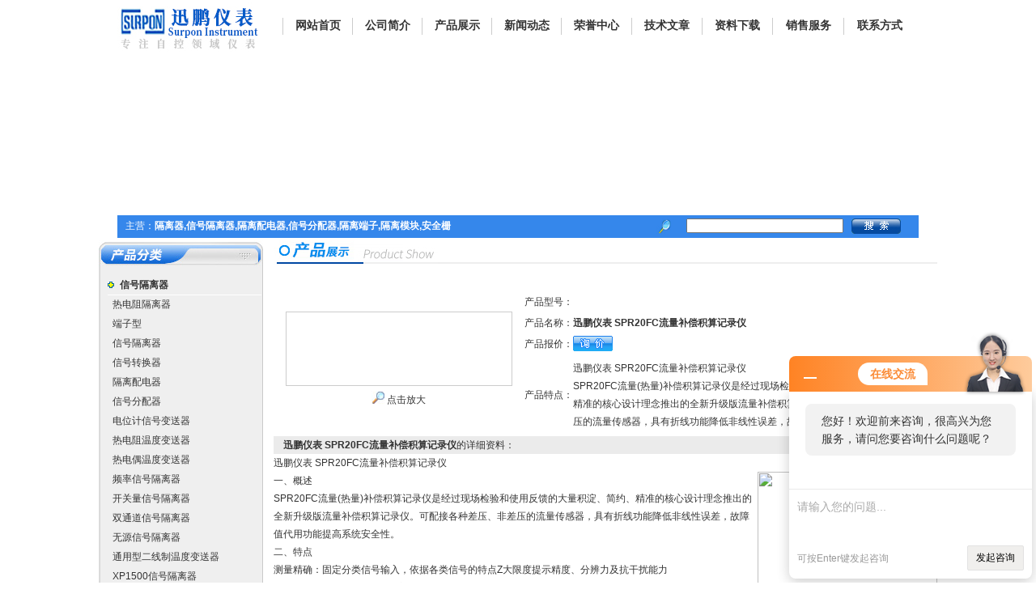

--- FILE ---
content_type: text/html; charset=utf-8
request_url: http://www.surpon.com.cn/surpon02-Products-7345355/
body_size: 10977
content:
<!DOCTYPE html PUBLIC "-//W3C//DTD XHTML 1.0 Transitional//EN" "http://www.w3.org/TR/xhtml1/DTD/xhtml1-transitional.dtd">
<html xmlns="http://www.w3.org/1999/xhtml">
<head>
<meta http-equiv="Content-Type" content="text/html; charset=utf-8" />
<TITLE>迅鹏仪表 SPR20FC流量补偿积算记录仪-苏州迅鹏仪器仪表有限公司</TITLE>
<META NAME="Keywords" CONTENT="迅鹏仪表 SPR20FC流量补偿积算记录仪">
<META NAME="Description" CONTENT="苏州迅鹏仪器仪表有限公司所提供的迅鹏仪表 SPR20FC流量补偿积算记录仪质量可靠、规格齐全,苏州迅鹏仪器仪表有限公司不仅具有专业的技术水平,更有良好的售后服务和优质的解决方案,欢迎您来电咨询此产品具体参数及价格等详细信息！">
<link href="/skins/26367/css/style.css" rel="stylesheet" type="text/css" />
<script type="application/ld+json">
{
"@context": "https://ziyuan.baidu.com/contexts/cambrian.jsonld",
"@id": "http://www.surpon.com.cn/surpon02-Products-7345355/",
"title": "迅鹏仪表 SPR20FC流量补偿积算记录仪",
"pubDate": "2014-01-24T09:07:13",
"upDate": "2022-03-01T16:08:09"
    }</script>
<script type="text/javascript" src="/ajax/common.ashx"></script>
<script src="/ajax/NewPersonalStyle.Classes.SendMSG,NewPersonalStyle.ashx" type="text/javascript"></script>
<script type="text/javascript">
var viewNames = "";
var cookieArr = document.cookie.match(new RegExp("ViewNames" + "=[_0-9]*", "gi"));
if (cookieArr != null && cookieArr.length > 0) {
   var cookieVal = cookieArr[0].split("=");
    if (cookieVal[0] == "ViewNames") {
        viewNames = unescape(cookieVal[1]);
    }
}
if (viewNames == "") {
    var exp = new Date();
    exp.setTime(exp.getTime() + 7 * 24 * 60 * 60 * 1000);
    viewNames = new Date().valueOf() + "_" + Math.round(Math.random() * 1000 + 1000);
    document.cookie = "ViewNames" + "=" + escape(viewNames) + "; expires" + "=" + exp.toGMTString();
}
SendMSG.ToSaveViewLog("7345355", "ProductsInfo",viewNames, function() {});
</script>
<script language="javaScript" src="/js/JSChat.js"></script><script language="javaScript">function ChatBoxClickGXH() { DoChatBoxClickGXH('http://chat.ybzhan.cn',34079) }</script><script>!window.jQuery && document.write('<script src="https://public.mtnets.com/Plugins/jQuery/2.2.4/jquery-2.2.4.min.js">'+'</scr'+'ipt>');</script><script type="text/javascript" src="http://chat.ybzhan.cn/chat/KFCenterBox/26367"></script><script type="text/javascript" src="http://chat.ybzhan.cn/chat/KFLeftBox/26367"></script><script>
(function(){
var bp = document.createElement('script');
var curProtocol = window.location.protocol.split(':')[0];
if (curProtocol === 'https') {
bp.src = 'https://zz.bdstatic.com/linksubmit/push.js';
}
else {
bp.src = 'http://push.zhanzhang.baidu.com/push.js';
}
var s = document.getElementsByTagName("script")[0];
s.parentNode.insertBefore(bp, s);
})();
</script>
</head>

<body>
<table width="990" border="0" align="center" cellpadding="0" cellspacing="0">
  <tr>
    <td width="200" height="62"><img src="/skins/26367/images/logo.jpg"width="174" height="65" /></td>
    <td><table width="99%" border="0" align="center" cellpadding="0" cellspacing="0">
      <tr>
        <td><div align="center"><img src="/skins/26367/images/line.gif" width="1" height="21" /></div></td>
        <td><div align="center"><a href="/" class="top">网站首页</a></div></td>
        <td><div align="center"><img src="/skins/26367/images/line.gif" width="1" height="21" /></div></td>
        <td><div align="center"><a href="/aboutus/" class="top">公司简介</a></div></td>
        <td><div align="center"><img src="/skins/26367/images/line.gif" width="1" height="21" /></div></td>
        <td><div align="center"><a href="/products/" class="top">产品展示</a></div></td>
        <td><div align="center"><img src="/skins/26367/images/line.gif" width="1" height="21" /></div></td>
        <td><div align="center"><a href="/news/" class="top">新闻动态</a></div></td>
        <td><div align="center"><img src="/skins/26367/images/line.gif" width="1" height="21" /></div></td>
        <td><div align="center"><a href="/honor/" class="top">荣誉中心</a></div></td>
        <td><div align="center"><img src="/skins/26367/images/line.gif" width="1" height="21" /></div></td>
        <td><div align="center"><a href="/article/" class="top">技术文章</a></div></td>
        <td><div align="center"><img src="/skins/26367/images/line.gif" width="1" height="21" /></div></td>
        <td><div align="center"><a href="/down/" class="top">资料下载</a></div></td>
		 <td><div align="center"><img src="/skins/26367/images/line.gif" width="1" height="21" /></div></td>
        <td><div align="center"><a href="/order/" class="top">销售服务</a></div></td>
        <td><div align="center"><img src="/skins/26367/images/line.gif" width="1" height="21" /></div></td>
        <td><div align="center"><a href="/contact/" class="top">联系方式</a></div></td>
      </tr>
    </table></td>
  </tr>
</table>
<table width="990" border="0" align="center" cellpadding="0" cellspacing="0" bgcolor="#FFFFFF">
  <tr>
    <td><object classid="clsid:D27CDB6E-AE6D-11cf-96B8-444553540000" codebase="http://download.macromedia.com/pub/shockwave/cabs/flash/swflash.cab#version=7,0,19,0" width="990" height="200">
      <param name="movie" value="/skins/26367/flash/flash.swf" />
      <param name="quality" value="high" />
      <param name="wmode" value="transparent" />
      <embed src="/skins/26367/flash/flash.swf" width="990" height="200" quality="high" pluginspage="http://www.macromedia.com/go/getflashplayer" type="application/x-shockwave-flash" wmode="transparent"></embed>
    </object></td>
  </tr>
  <tr>
    <td height="1"></td>
  </tr>
</table>
<table width="990" border="0" align="center" cellpadding="0" cellspacing="0">
  <tr>
    <td height="28" bgcolor="#3587EB"><table width="98%" border="0" align="center" cellpadding="0" cellspacing="0">
      <tr>
        <td class="daohang">主营：<strong>隔离器,信号隔离器,隔离配电器,信号分配器,隔离端子,隔离模块,安全栅</strong></td>
        <form id="form1" name="form1" method="post" action="/products/" onSubmit="return checkform(form1)"><td width="321">
          <table width="96%" border="0" align="center" cellpadding="0" cellspacing="0">
            <tr>
              <td width="24"><img src="/skins/26367/images/fd.jpg" width="18" height="19" /></td>
              <td width="13">&nbsp;</td>
              <td width="197"><input name="KeyWord" type="text" id="KeyWord" value="" size="26" /></td>
              <td width="65"><input type="image" name="imageField" src="/skins/26367/images/search.jpg" /></td>
            </tr>
          </table>
               
        </td> </form>
      </tr>
    </table></td>
  </tr>
  <tr>
    <td height="3" bgcolor="#FFFFFF"></td>
  </tr>
</table>
<script language=Javascript>
	function checkform(form)
	{
		var flag=true;
		if(form("keyword").value==""){alert("请输入关键词!");form("keyword").focus();return false};
		if(form("keyword").value=="输入产品关键字"){alert("请输入关键词!");form("keyword").focus();return false};
		return flag;
	}
</script>
<script src="http://www.ybzhan.cn/mystat.aspx?u=surpon02"></script>

<table width="990" border="0" align="center" cellpadding="0" cellspacing="0">
  <tr>
    <td width="88" height="188" valign="top">
	<table width="203" border="0" cellpadding="0" cellspacing="0" >
  <tr>
    <td><img src="/skins/26367/images/feilei_tittle.jpg" width="203" height="33" /></td>
  </tr>
</table>
<table width="203" border="0" cellpadding="0" cellspacing="0" background="/skins/26367/images/feilei_tittle_bg.jpg">
  <tr>
    <td align="center"><table width="95%" border="0" cellpadding="0" cellspacing="0">
  <tr>
    <td width="228" align="left">
					
<table width="99%" border="0" align="center" cellpadding="0" cellspacing="0"  style="line-height:24px;margin-top:10px; margin-left:5px; border-bottom:#fff solid 1px;">
  <tr>
    <td width="15"><img src="/skins/26367/images/icon.gif" width="8" height="8" /></td>
    <td align="left"  style=" color:#0D689F; font-size:14px; font-weight:bold;"><a href="/surpon02-ParentList-194445/" target="_blank" title="信号隔离器">信号隔离器</a></td>
  </tr>
</table>
									  
<table width="100%" border="0"  cellpadding="0" cellspacing="0"  style=" line-height:22px; margin-bottom:2px; " >
  <tr>
    <td width="11"></td>
    <td ><a href="/surpon02-SonList-900086/" target="_blank" title="">热电阻隔离器</a></td>
  
  </tr>
</table>
					  					
<table width="100%" border="0"  cellpadding="0" cellspacing="0"  style=" line-height:22px; margin-bottom:2px; " >
  <tr>
    <td width="11"></td>
    <td ><a href="/surpon02-SonList-846257/" target="_blank" title="">端子型</a></td>
  
  </tr>
</table>
					  					
<table width="100%" border="0"  cellpadding="0" cellspacing="0"  style=" line-height:22px; margin-bottom:2px; " >
  <tr>
    <td width="11"></td>
    <td ><a href="/surpon02-SonList-194450/" target="_blank" title="">信号隔离器</a></td>
  
  </tr>
</table>
					  					
<table width="100%" border="0"  cellpadding="0" cellspacing="0"  style=" line-height:22px; margin-bottom:2px; " >
  <tr>
    <td width="11"></td>
    <td ><a href="/surpon02-SonList-194453/" target="_blank" title="">信号转换器</a></td>
  
  </tr>
</table>
					  					
<table width="100%" border="0"  cellpadding="0" cellspacing="0"  style=" line-height:22px; margin-bottom:2px; " >
  <tr>
    <td width="11"></td>
    <td ><a href="/surpon02-SonList-194451/" target="_blank" title="">隔离配电器</a></td>
  
  </tr>
</table>
					  					
<table width="100%" border="0"  cellpadding="0" cellspacing="0"  style=" line-height:22px; margin-bottom:2px; " >
  <tr>
    <td width="11"></td>
    <td ><a href="/surpon02-SonList-194452/" target="_blank" title="">信号分配器</a></td>
  
  </tr>
</table>
					  					
<table width="100%" border="0"  cellpadding="0" cellspacing="0"  style=" line-height:22px; margin-bottom:2px; " >
  <tr>
    <td width="11"></td>
    <td ><a href="/surpon02-SonList-194455/" target="_blank" title="">电位计信号变送器</a></td>
  
  </tr>
</table>
					  					
<table width="100%" border="0"  cellpadding="0" cellspacing="0"  style=" line-height:22px; margin-bottom:2px; " >
  <tr>
    <td width="11"></td>
    <td ><a href="/surpon02-SonList-194456/" target="_blank" title="">热电阻温度变送器</a></td>
  
  </tr>
</table>
					  					
<table width="100%" border="0"  cellpadding="0" cellspacing="0"  style=" line-height:22px; margin-bottom:2px; " >
  <tr>
    <td width="11"></td>
    <td ><a href="/surpon02-SonList-194457/" target="_blank" title="">热电偶温度变送器</a></td>
  
  </tr>
</table>
					  					
<table width="100%" border="0"  cellpadding="0" cellspacing="0"  style=" line-height:22px; margin-bottom:2px; " >
  <tr>
    <td width="11"></td>
    <td ><a href="/surpon02-SonList-194454/" target="_blank" title="">频率信号隔离器</a></td>
  
  </tr>
</table>
					  					
<table width="100%" border="0"  cellpadding="0" cellspacing="0"  style=" line-height:22px; margin-bottom:2px; " >
  <tr>
    <td width="11"></td>
    <td ><a href="/surpon02-SonList-308540/" target="_blank" title="">开关量信号隔离器</a></td>
  
  </tr>
</table>
					  					
<table width="100%" border="0"  cellpadding="0" cellspacing="0"  style=" line-height:22px; margin-bottom:2px; " >
  <tr>
    <td width="11"></td>
    <td ><a href="/surpon02-SonList-194458/" target="_blank" title="">双通道信号隔离器</a></td>
  
  </tr>
</table>
					  					
<table width="100%" border="0"  cellpadding="0" cellspacing="0"  style=" line-height:22px; margin-bottom:2px; " >
  <tr>
    <td width="11"></td>
    <td ><a href="/surpon02-SonList-194459/" target="_blank" title="">无源信号隔离器</a></td>
  
  </tr>
</table>
					  					
<table width="100%" border="0"  cellpadding="0" cellspacing="0"  style=" line-height:22px; margin-bottom:2px; " >
  <tr>
    <td width="11"></td>
    <td ><a href="/surpon02-SonList-211000/" target="_blank" title="">通用型二线制温度变送器</a></td>
  
  </tr>
</table>
					  					
<table width="100%" border="0"  cellpadding="0" cellspacing="0"  style=" line-height:22px; margin-bottom:2px; " >
  <tr>
    <td width="11"></td>
    <td ><a href="/surpon02-SonList-227172/" target="_blank" title="">XP1500信号隔离器</a></td>
  
  </tr>
</table>
					  						
					  					
<table width="99%" border="0" align="center" cellpadding="0" cellspacing="0"  style="line-height:24px;margin-top:10px; margin-left:5px; border-bottom:#fff solid 1px;">
  <tr>
    <td width="15"><img src="/skins/26367/images/icon.gif" width="8" height="8" /></td>
    <td align="left"  style=" color:#0D689F; font-size:14px; font-weight:bold;"><a href="/surpon02-ParentList-285421/" target="_blank" title="隔离安全栅">隔离安全栅</a></td>
  </tr>
</table>
									  
<table width="100%" border="0"  cellpadding="0" cellspacing="0"  style=" line-height:22px; margin-bottom:2px; " >
  <tr>
    <td width="11"></td>
    <td ><a href="/surpon02-SonList-285422/" target="_blank" title="">隔离式安全栅</a></td>
  
  </tr>
</table>
					  					
<table width="100%" border="0"  cellpadding="0" cellspacing="0"  style=" line-height:22px; margin-bottom:2px; " >
  <tr>
    <td width="11"></td>
    <td ><a href="/surpon02-SonList-286094/" target="_blank" title="">热电阻输入安全栅</a></td>
  
  </tr>
</table>
					  					
<table width="100%" border="0"  cellpadding="0" cellspacing="0"  style=" line-height:22px; margin-bottom:2px; " >
  <tr>
    <td width="11"></td>
    <td ><a href="/surpon02-SonList-286095/" target="_blank" title="">热电偶输入安全栅</a></td>
  
  </tr>
</table>
					  					
<table width="100%" border="0"  cellpadding="0" cellspacing="0"  style=" line-height:22px; margin-bottom:2px; " >
  <tr>
    <td width="11"></td>
    <td ><a href="/surpon02-SonList-807974/" target="_blank" title="">RS485隔离式安全栅</a></td>
  
  </tr>
</table>
					  						
					  					
<table width="99%" border="0" align="center" cellpadding="0" cellspacing="0"  style="line-height:24px;margin-top:10px; margin-left:5px; border-bottom:#fff solid 1px;">
  <tr>
    <td width="15"><img src="/skins/26367/images/icon.gif" width="8" height="8" /></td>
    <td align="left"  style=" color:#0D689F; font-size:14px; font-weight:bold;"><a href="/surpon02-ParentList-194449/" target="_blank" title="电量变送器">电量变送器</a></td>
  </tr>
</table>
									  
<table width="100%" border="0"  cellpadding="0" cellspacing="0"  style=" line-height:22px; margin-bottom:2px; " >
  <tr>
    <td width="11"></td>
    <td ><a href="/surpon02-SonList-894284/" target="_blank" title="">NP型电量变送器</a></td>
  
  </tr>
</table>
					  					
<table width="100%" border="0"  cellpadding="0" cellspacing="0"  style=" line-height:22px; margin-bottom:2px; " >
  <tr>
    <td width="11"></td>
    <td ><a href="/surpon02-SonList-789109/" target="_blank" title="">电流传感器</a></td>
  
  </tr>
</table>
					  					
<table width="100%" border="0"  cellpadding="0" cellspacing="0"  style=" line-height:22px; margin-bottom:2px; " >
  <tr>
    <td width="11"></td>
    <td ><a href="/surpon02-SonList-563169/" target="_blank" title="">电流变送器</a></td>
  
  </tr>
</table>
					  					
<table width="100%" border="0"  cellpadding="0" cellspacing="0"  style=" line-height:22px; margin-bottom:2px; " >
  <tr>
    <td width="11"></td>
    <td ><a href="/surpon02-SonList-563170/" target="_blank" title="">电压变送器</a></td>
  
  </tr>
</table>
					  					
<table width="100%" border="0"  cellpadding="0" cellspacing="0"  style=" line-height:22px; margin-bottom:2px; " >
  <tr>
    <td width="11"></td>
    <td ><a href="/surpon02-SonList-563171/" target="_blank" title="">功率变送器</a></td>
  
  </tr>
</table>
					  					
<table width="100%" border="0"  cellpadding="0" cellspacing="0"  style=" line-height:22px; margin-bottom:2px; " >
  <tr>
    <td width="11"></td>
    <td ><a href="/surpon02-SonList-563172/" target="_blank" title="">功率因数变送器</a></td>
  
  </tr>
</table>
					  						
					  					
<table width="99%" border="0" align="center" cellpadding="0" cellspacing="0"  style="line-height:24px;margin-top:10px; margin-left:5px; border-bottom:#fff solid 1px;">
  <tr>
    <td width="15"><img src="/skins/26367/images/icon.gif" width="8" height="8" /></td>
    <td align="left"  style=" color:#0D689F; font-size:14px; font-weight:bold;"><a href="/surpon02-ParentList-194448/" target="_blank" title="智能数显仪表">智能数显仪表</a></td>
  </tr>
</table>
									  
<table width="100%" border="0"  cellpadding="0" cellspacing="0"  style=" line-height:22px; margin-bottom:2px; " >
  <tr>
    <td width="11"></td>
    <td ><a href="/surpon02-SonList-937644/" target="_blank" title="">力值显示仪</a></td>
  
  </tr>
</table>
					  					
<table width="100%" border="0"  cellpadding="0" cellspacing="0"  style=" line-height:22px; margin-bottom:2px; " >
  <tr>
    <td width="11"></td>
    <td ><a href="/surpon02-SonList-845234/" target="_blank" title="">I/0采集模块</a></td>
  
  </tr>
</table>
					  					
<table width="100%" border="0"  cellpadding="0" cellspacing="0"  style=" line-height:22px; margin-bottom:2px; " >
  <tr>
    <td width="11"></td>
    <td ><a href="/surpon02-SonList-195036/" target="_blank" title="">输入显示表</a></td>
  
  </tr>
</table>
					  					
<table width="100%" border="0"  cellpadding="0" cellspacing="0"  style=" line-height:22px; margin-bottom:2px; " >
  <tr>
    <td width="11"></td>
    <td ><a href="/surpon02-SonList-201021/" target="_blank" title="">单通道智能数显仪表</a></td>
  
  </tr>
</table>
					  					
<table width="100%" border="0"  cellpadding="0" cellspacing="0"  style=" line-height:22px; margin-bottom:2px; " >
  <tr>
    <td width="11"></td>
    <td ><a href="/surpon02-SonList-199985/" target="_blank" title="">高精度数字智能仪表</a></td>
  
  </tr>
</table>
					  					
<table width="100%" border="0"  cellpadding="0" cellspacing="0"  style=" line-height:22px; margin-bottom:2px; " >
  <tr>
    <td width="11"></td>
    <td ><a href="/surpon02-SonList-200608/" target="_blank" title="">多功能智能数显仪表</a></td>
  
  </tr>
</table>
					  					
<table width="100%" border="0"  cellpadding="0" cellspacing="0"  style=" line-height:22px; margin-bottom:2px; " >
  <tr>
    <td width="11"></td>
    <td ><a href="/surpon02-SonList-222390/" target="_blank" title="">多通道数显表</a></td>
  
  </tr>
</table>
					  					
<table width="100%" border="0"  cellpadding="0" cellspacing="0"  style=" line-height:22px; margin-bottom:2px; " >
  <tr>
    <td width="11"></td>
    <td ><a href="/surpon02-SonList-223944/" target="_blank" title="">温度巡检仪</a></td>
  
  </tr>
</table>
					  					
<table width="100%" border="0"  cellpadding="0" cellspacing="0"  style=" line-height:22px; margin-bottom:2px; " >
  <tr>
    <td width="11"></td>
    <td ><a href="/surpon02-SonList-222388/" target="_blank" title="">流量积算仪</a></td>
  
  </tr>
</table>
					  					
<table width="100%" border="0"  cellpadding="0" cellspacing="0"  style=" line-height:22px; margin-bottom:2px; " >
  <tr>
    <td width="11"></td>
    <td ><a href="/surpon02-SonList-294720/" target="_blank" title="">称重仪表</a></td>
  
  </tr>
</table>
					  					
<table width="100%" border="0"  cellpadding="0" cellspacing="0"  style=" line-height:22px; margin-bottom:2px; " >
  <tr>
    <td width="11"></td>
    <td ><a href="/surpon02-SonList-631906/" target="_blank" title="">称重显示仪</a></td>
  
  </tr>
</table>
					  					
<table width="100%" border="0"  cellpadding="0" cellspacing="0"  style=" line-height:22px; margin-bottom:2px; " >
  <tr>
    <td width="11"></td>
    <td ><a href="/surpon02-SonList-294719/" target="_blank" title="">PID调节仪</a></td>
  
  </tr>
</table>
					  					
<table width="100%" border="0"  cellpadding="0" cellspacing="0"  style=" line-height:22px; margin-bottom:2px; " >
  <tr>
    <td width="11"></td>
    <td ><a href="/surpon02-SonList-199692/" target="_blank" title="">大屏显示器</a></td>
  
  </tr>
</table>
					  					
<table width="100%" border="0"  cellpadding="0" cellspacing="0"  style=" line-height:22px; margin-bottom:2px; " >
  <tr>
    <td width="11"></td>
    <td ><a href="/surpon02-SonList-294722/" target="_blank" title="">液位显示表</a></td>
  
  </tr>
</table>
					  					
<table width="100%" border="0"  cellpadding="0" cellspacing="0"  style=" line-height:22px; margin-bottom:2px; " >
  <tr>
    <td width="11"></td>
    <td ><a href="/surpon02-SonList-227110/" target="_blank" title="">转速线速频率表</a></td>
  
  </tr>
</table>
					  					
<table width="100%" border="0"  cellpadding="0" cellspacing="0"  style=" line-height:22px; margin-bottom:2px; " >
  <tr>
    <td width="11"></td>
    <td ><a href="/surpon02-SonList-294721/" target="_blank" title="">计数器</a></td>
  
  </tr>
</table>
					  					
<table width="100%" border="0"  cellpadding="0" cellspacing="0"  style=" line-height:22px; margin-bottom:2px; " >
  <tr>
    <td width="11"></td>
    <td ><a href="/surpon02-SonList-222389/" target="_blank" title="">数显表头</a></td>
  
  </tr>
</table>
					  					
<table width="100%" border="0"  cellpadding="0" cellspacing="0"  style=" line-height:22px; margin-bottom:2px; " >
  <tr>
    <td width="11"></td>
    <td ><a href="/surpon02-SonList-195037/" target="_blank" title="">开度表</a></td>
  
  </tr>
</table>
					  					
<table width="100%" border="0"  cellpadding="0" cellspacing="0"  style=" line-height:22px; margin-bottom:2px; " >
  <tr>
    <td width="11"></td>
    <td ><a href="/surpon02-SonList-631890/" target="_blank" title="">手操器</a></td>
  
  </tr>
</table>
					  					
<table width="100%" border="0"  cellpadding="0" cellspacing="0"  style=" line-height:22px; margin-bottom:2px; " >
  <tr>
    <td width="11"></td>
    <td ><a href="/surpon02-SonList-293363/" target="_blank" title="">数据显示单元</a></td>
  
  </tr>
</table>
					  					
<table width="100%" border="0"  cellpadding="0" cellspacing="0"  style=" line-height:22px; margin-bottom:2px; " >
  <tr>
    <td width="11"></td>
    <td ><a href="/surpon02-SonList-227112/" target="_blank" title="">通讯转换器</a></td>
  
  </tr>
</table>
					  					
<table width="100%" border="0"  cellpadding="0" cellspacing="0"  style=" line-height:22px; margin-bottom:2px; " >
  <tr>
    <td width="11"></td>
    <td ><a href="/surpon02-SonList-294816/" target="_blank" title="">打印机</a></td>
  
  </tr>
</table>
					  					
<table width="100%" border="0"  cellpadding="0" cellspacing="0"  style=" line-height:22px; margin-bottom:2px; " >
  <tr>
    <td width="11"></td>
    <td ><a href="/surpon02-SonList-227113/" target="_blank" title="">信号发生器</a></td>
  
  </tr>
</table>
					  					
<table width="100%" border="0"  cellpadding="0" cellspacing="0"  style=" line-height:22px; margin-bottom:2px; " >
  <tr>
    <td width="11"></td>
    <td ><a href="/surpon02-SonList-806744/" target="_blank" title="">过程校验仪</a></td>
  
  </tr>
</table>
					  						
					  					
<table width="99%" border="0" align="center" cellpadding="0" cellspacing="0"  style="line-height:24px;margin-top:10px; margin-left:5px; border-bottom:#fff solid 1px;">
  <tr>
    <td width="15"><img src="/skins/26367/images/icon.gif" width="8" height="8" /></td>
    <td align="left"  style=" color:#0D689F; font-size:14px; font-weight:bold;"><a href="/surpon02-ParentList-631718/" target="_blank" title="记录仪">记录仪</a></td>
  </tr>
</table>
									  
<table width="100%" border="0"  cellpadding="0" cellspacing="0"  style=" line-height:22px; margin-bottom:2px; " >
  <tr>
    <td width="11"></td>
    <td ><a href="/surpon02-SonList-631719/" target="_blank" title="">无纸记录仪</a></td>
  
  </tr>
</table>
					  					
<table width="100%" border="0"  cellpadding="0" cellspacing="0"  style=" line-height:22px; margin-bottom:2px; " >
  <tr>
    <td width="11"></td>
    <td ><a href="/surpon02-SonList-631720/" target="_blank" title="">有纸记录仪</a></td>
  
  </tr>
</table>
					  						
					  					
<table width="99%" border="0" align="center" cellpadding="0" cellspacing="0"  style="line-height:24px;margin-top:10px; margin-left:5px; border-bottom:#fff solid 1px;">
  <tr>
    <td width="15"><img src="/skins/26367/images/icon.gif" width="8" height="8" /></td>
    <td align="left"  style=" color:#0D689F; font-size:14px; font-weight:bold;"><a href="/surpon02-ParentList-243614/" target="_blank" title="无纸记录仪">无纸记录仪</a></td>
  </tr>
</table>
									  	
					  					
<table width="99%" border="0" align="center" cellpadding="0" cellspacing="0"  style="line-height:24px;margin-top:10px; margin-left:5px; border-bottom:#fff solid 1px;">
  <tr>
    <td width="15"><img src="/skins/26367/images/icon.gif" width="8" height="8" /></td>
    <td align="left"  style=" color:#0D689F; font-size:14px; font-weight:bold;"><a href="/surpon02-ParentList-194446/" target="_blank" title="直流电力仪表">直流电力仪表</a></td>
  </tr>
</table>
									  
<table width="100%" border="0"  cellpadding="0" cellspacing="0"  style=" line-height:22px; margin-bottom:2px; " >
  <tr>
    <td width="11"></td>
    <td ><a href="/surpon02-SonList-194477/" target="_blank" title="">直流电能表</a></td>
  
  </tr>
</table>
					  					
<table width="100%" border="0"  cellpadding="0" cellspacing="0"  style=" line-height:22px; margin-bottom:2px; " >
  <tr>
    <td width="11"></td>
    <td ><a href="/surpon02-SonList-194478/" target="_blank" title="">直流功率表</a></td>
  
  </tr>
</table>
					  					
<table width="100%" border="0"  cellpadding="0" cellspacing="0"  style=" line-height:22px; margin-bottom:2px; " >
  <tr>
    <td width="11"></td>
    <td ><a href="/surpon02-SonList-194479/" target="_blank" title="">直流电流表</a></td>
  
  </tr>
</table>
					  					
<table width="100%" border="0"  cellpadding="0" cellspacing="0"  style=" line-height:22px; margin-bottom:2px; " >
  <tr>
    <td width="11"></td>
    <td ><a href="/surpon02-SonList-194480/" target="_blank" title="">直流电压表</a></td>
  
  </tr>
</table>
					  					
<table width="100%" border="0"  cellpadding="0" cellspacing="0"  style=" line-height:22px; margin-bottom:2px; " >
  <tr>
    <td width="11"></td>
    <td ><a href="/surpon02-SonList-194481/" target="_blank" title="">安培小时计</a></td>
  
  </tr>
</table>
					  					
<table width="100%" border="0"  cellpadding="0" cellspacing="0"  style=" line-height:22px; margin-bottom:2px; " >
  <tr>
    <td width="11"></td>
    <td ><a href="/surpon02-SonList-194482/" target="_blank" title="">安培分钟计</a></td>
  
  </tr>
</table>
					  						
					  					
<table width="99%" border="0" align="center" cellpadding="0" cellspacing="0"  style="line-height:24px;margin-top:10px; margin-left:5px; border-bottom:#fff solid 1px;">
  <tr>
    <td width="15"><img src="/skins/26367/images/icon.gif" width="8" height="8" /></td>
    <td align="left"  style=" color:#0D689F; font-size:14px; font-weight:bold;"><a href="/surpon02-ParentList-194447/" target="_blank" title="交流电力仪表">交流电力仪表</a></td>
  </tr>
</table>
									  	
					  					
<table width="99%" border="0" align="center" cellpadding="0" cellspacing="0"  style="line-height:24px;margin-top:10px; margin-left:5px; border-bottom:#fff solid 1px;">
  <tr>
    <td width="15"><img src="/skins/26367/images/icon.gif" width="8" height="8" /></td>
    <td align="left"  style=" color:#0D689F; font-size:14px; font-weight:bold;"><a href="/surpon02-ParentList-201391/" target="_blank" title="多功能电力仪表">多功能电力仪表</a></td>
  </tr>
</table>
									  	
					  					
<table width="99%" border="0" align="center" cellpadding="0" cellspacing="0"  style="line-height:24px;margin-top:10px; margin-left:5px; border-bottom:#fff solid 1px;">
  <tr>
    <td width="15"><img src="/skins/26367/images/icon.gif" width="8" height="8" /></td>
    <td align="left"  style=" color:#0D689F; font-size:14px; font-weight:bold;"><a href="/surpon02-ParentList-631831/" target="_blank" title="温湿度变送器">温湿度变送器</a></td>
  </tr>
</table>
									  
<table width="100%" border="0"  cellpadding="0" cellspacing="0"  style=" line-height:22px; margin-bottom:2px; " >
  <tr>
    <td width="11"></td>
    <td ><a href="/surpon02-SonList-631832/" target="_blank" title="">MPK200温湿度变送器</a></td>
  
  </tr>
</table>
					  					
<table width="100%" border="0"  cellpadding="0" cellspacing="0"  style=" line-height:22px; margin-bottom:2px; " >
  <tr>
    <td width="11"></td>
    <td ><a href="/surpon02-SonList-808377/" target="_blank" title="">MPK210风管式温湿度变送器</a></td>
  
  </tr>
</table>
					  						
					  					
<table width="99%" border="0" align="center" cellpadding="0" cellspacing="0"  style="line-height:24px;margin-top:10px; margin-left:5px; border-bottom:#fff solid 1px;">
  <tr>
    <td width="15"><img src="/skins/26367/images/icon.gif" width="8" height="8" /></td>
    <td align="left"  style=" color:#0D689F; font-size:14px; font-weight:bold;"><a href="/surpon02-ParentList-193613/" target="_blank" title="中国台湾台技TAIK">中国台湾台技TAIK</a></td>
  </tr>
</table>
									  
<table width="100%" border="0"  cellpadding="0" cellspacing="0"  style=" line-height:22px; margin-bottom:2px; " >
  <tr>
    <td width="11"></td>
    <td ><a href="/surpon02-SonList-193614/" target="_blank" title="">中国台湾台技TAIK</a></td>
  
  </tr>
</table>
					  					
<table width="100%" border="0"  cellpadding="0" cellspacing="0"  style=" line-height:22px; margin-bottom:2px; " >
  <tr>
    <td width="11"></td>
    <td ><a href="/surpon02-SonList-304236/" target="_blank" title="">中国台湾台技TAIK--S2系列</a></td>
  
  </tr>
</table>
					  					
<table width="100%" border="0"  cellpadding="0" cellspacing="0"  style=" line-height:22px; margin-bottom:2px; " >
  <tr>
    <td width="11"></td>
    <td ><a href="/surpon02-SonList-305421/" target="_blank" title="">中国台湾台技TAIK--S3系列</a></td>
  
  </tr>
</table>
					  					
<table width="100%" border="0"  cellpadding="0" cellspacing="0"  style=" line-height:22px; margin-bottom:2px; " >
  <tr>
    <td width="11"></td>
    <td ><a href="/surpon02-SonList-305479/" target="_blank" title="">中国台湾台技TAIK--S4系列</a></td>
  
  </tr>
</table>
					  					
<table width="100%" border="0"  cellpadding="0" cellspacing="0"  style=" line-height:22px; margin-bottom:2px; " >
  <tr>
    <td width="11"></td>
    <td ><a href="/surpon02-SonList-306519/" target="_blank" title="">中国台湾台技TAIK--S4T系列</a></td>
  
  </tr>
</table>
					  						
					  					
<table width="99%" border="0" align="center" cellpadding="0" cellspacing="0"  style="line-height:24px;margin-top:10px; margin-left:5px; border-bottom:#fff solid 1px;">
  <tr>
    <td width="15"><img src="/skins/26367/images/icon.gif" width="8" height="8" /></td>
    <td align="left"  style=" color:#0D689F; font-size:14px; font-weight:bold;"><a href="/surpon02-ParentList-915436/" target="_blank" title="XS系列仪表产品">XS系列仪表产品</a></td>
  </tr>
</table>
									  
<table width="100%" border="0"  cellpadding="0" cellspacing="0"  style=" line-height:22px; margin-bottom:2px; " >
  <tr>
    <td width="11"></td>
    <td ><a href="/surpon02-SonList-928057/" target="_blank" title="">巡检仪</a></td>
  
  </tr>
</table>
					  					
<table width="100%" border="0"  cellpadding="0" cellspacing="0"  style=" line-height:22px; margin-bottom:2px; " >
  <tr>
    <td width="11"></td>
    <td ><a href="/surpon02-SonList-924333/" target="_blank" title="">流量积算仪</a></td>
  
  </tr>
</table>
					  					
<table width="100%" border="0"  cellpadding="0" cellspacing="0"  style=" line-height:22px; margin-bottom:2px; " >
  <tr>
    <td width="11"></td>
    <td ><a href="/surpon02-SonList-915456/" target="_blank" title="">单通道仪表</a></td>
  
  </tr>
</table>
					  					
<table width="100%" border="0"  cellpadding="0" cellspacing="0"  style=" line-height:22px; margin-bottom:2px; " >
  <tr>
    <td width="11"></td>
    <td ><a href="/surpon02-SonList-915455/" target="_blank" title="">多通道仪表</a></td>
  
  </tr>
</table>
					  					
<table width="100%" border="0"  cellpadding="0" cellspacing="0"  style=" line-height:22px; margin-bottom:2px; " >
  <tr>
    <td width="11"></td>
    <td ><a href="/surpon02-SonList-915454/" target="_blank" title="">PID调节仪操作器</a></td>
  
  </tr>
</table>
					  					
<table width="100%" border="0"  cellpadding="0" cellspacing="0"  style=" line-height:22px; margin-bottom:2px; " >
  <tr>
    <td width="11"></td>
    <td ><a href="/surpon02-SonList-915453/" target="_blank" title="">电阻尺（测量位移表</a></td>
  
  </tr>
</table>
					  					
<table width="100%" border="0"  cellpadding="0" cellspacing="0"  style=" line-height:22px; margin-bottom:2px; " >
  <tr>
    <td width="11"></td>
    <td ><a href="/surpon02-SonList-915452/" target="_blank" title="">转速表计数器</a></td>
  
  </tr>
</table>
					  					
<table width="100%" border="0"  cellpadding="0" cellspacing="0"  style=" line-height:22px; margin-bottom:2px; " >
  <tr>
    <td width="11"></td>
    <td ><a href="/surpon02-SonList-915451/" target="_blank" title="">力值显示表</a></td>
  
  </tr>
</table>
					  					
<table width="100%" border="0"  cellpadding="0" cellspacing="0"  style=" line-height:22px; margin-bottom:2px; " >
  <tr>
    <td width="11"></td>
    <td ><a href="/surpon02-SonList-915450/" target="_blank" title="">输入输出模块</a></td>
  
  </tr>
</table>
					  					
<table width="100%" border="0"  cellpadding="0" cellspacing="0"  style=" line-height:22px; margin-bottom:2px; " >
  <tr>
    <td width="11"></td>
    <td ><a href="/surpon02-SonList-915449/" target="_blank" title="">其它仪表</a></td>
  
  </tr>
</table>
					  						
					  					
<table width="99%" border="0" align="center" cellpadding="0" cellspacing="0"  style="line-height:24px;margin-top:10px; margin-left:5px; border-bottom:#fff solid 1px;">
  <tr>
    <td width="15"><img src="/skins/26367/images/icon.gif" width="8" height="8" /></td>
    <td align="left"  style=" color:#0D689F; font-size:14px; font-weight:bold;"><a href="/surpon02-ParentList-926446/" target="_blank" title="XP系列输入输出模块">XP系列输入输出模块</a></td>
  </tr>
</table>
									  
<table width="100%" border="0"  cellpadding="0" cellspacing="0"  style=" line-height:22px; margin-bottom:2px; " >
  <tr>
    <td width="11"></td>
    <td ><a href="/surpon02-SonList-926460/" target="_blank" title="">XP称重变送器</a></td>
  
  </tr>
</table>
					  					
<table width="100%" border="0"  cellpadding="0" cellspacing="0"  style=" line-height:22px; margin-bottom:2px; " >
  <tr>
    <td width="11"></td>
    <td ><a href="/surpon02-SonList-926459/" target="_blank" title="">XP1001C单路称重模块</a></td>
  
  </tr>
</table>
					  					
<table width="100%" border="0"  cellpadding="0" cellspacing="0"  style=" line-height:22px; margin-bottom:2px; " >
  <tr>
    <td width="11"></td>
    <td ><a href="/surpon02-SonList-926458/" target="_blank" title="">XP1002C单路称重模块</a></td>
  
  </tr>
</table>
					  					
<table width="100%" border="0"  cellpadding="0" cellspacing="0"  style=" line-height:22px; margin-bottom:2px; " >
  <tr>
    <td width="11"></td>
    <td ><a href="/surpon02-SonList-926457/" target="_blank" title="">XP1007C单路称重模块</a></td>
  
  </tr>
</table>
					  					
<table width="100%" border="0"  cellpadding="0" cellspacing="0"  style=" line-height:22px; margin-bottom:2px; " >
  <tr>
    <td width="11"></td>
    <td ><a href="/surpon02-SonList-926456/" target="_blank" title="">XP1013C单路称重模块</a></td>
  
  </tr>
</table>
					  						
					  					
	</td>
  </tr>
</table></td>
  </tr>
</table>



<table width="203" border="0" cellpadding="0" cellspacing="0">
  <tr>
    <td><img src="/skins/26367/images/feilei_tittle_bottom.jpg" width="203" height="17" /></td>
  </tr>
</table>
    </td>
    <td width="8">&nbsp;</td>
    <td align="left" valign="top" style="padding-left:10px;"><table width="100%" border="0" cellspacing="0" cellpadding="0" >
      <tr>
        <td height="28" background="/skins/26367/images/title_bg.jpg"><table width="100%" border="0" cellspacing="0" cellpadding="0">
            <tr>
              <td width="9%" height="30"><img src="/skins/26367/images/title_1.jpg" width="203" height="30" /></td>
              <td width="91%" background="/skins/26367/images/title_1_bg.jpg">&nbsp;</td>
            </tr>
        </table></td>
      </tr>
      <tr>
        <td align="left" valign="top" style="padding-top:10px; line-height:22px;"><table width="94%" border="0" align="center" cellpadding="0" cellspacing="0">
          <tr>
            <td>&nbsp;</td>
          </tr>
          <tr>
            <td valign="top"><table width="100%"  border="0" align="center" cellpadding="0" cellspacing="0">
                <tr>
                  <td width="311" height="180" align="center" valign="middle"><table width="280" border="0" cellspacing="0" cellpadding="2">
                      <tr>
                        <td height="80" align="center" class="kuang" style="padding:5px;"><img src="http://img74.ybzhan.cn/gxhpic_20dc7d38e6/d7dcb51f52fae52abf2e7cf834b6b743100baae9f8818680dd7f0c373965ee56731cc00813675445.png" width="280" alt="" /></td>
                      </tr>
                      <tr>
                        <td height="35" align="center"><a title="迅鹏仪表 SPR20FC流量补偿积算记录仪" href="http://img74.ybzhan.cn/gxhpic_20dc7d38e6/d7dcb51f52fae52abf2e7cf834b6b743100baae9f8818680dd7f0c373965ee56731cc00813675445.png" target="_blank"><img src="/skins/26367/images/big.jpg" width="16" height="16" border="0" /> 点击放大</a></td>
                      </tr>
                  </table></td>
                  <td width="520" valign="middle"><table width="100%"  border="0" cellpadding="5" cellspacing="0">
                      <tr>
                        <td width="60" height="26"><div align="center">产品型号：</div></td>
                        <td></td>
                      </tr>
                      <tr>
                        <td width="60" height="26"><div align="center">产品名称：</div></td>
                        <td><strong>迅鹏仪表 SPR20FC流量补偿积算记录仪</strong></td>
                      </tr>
                      <tr>
                        <td width="60" height="26"><div align="center">产品报价：</div></td>
                        <td><a href="#Order"><img src="/skins/26367/images/adie_14.gif" width="49" height="19" border="0" /></a></td>
                      </tr>
                      <tr>
                        <td width="60" height="100"><div align="center">产品特点：</div></td>
                        <td class="test12">迅鹏仪表 SPR20FC流量补偿积算记录仪</br>SPR20FC流量(热量)补偿积算记录仪是经过现场检验和使用反馈的大量积淀、简约、精准的核心设计理念推出的全新升级版流量补偿积算记录仪。可配接各种差压、非差压的流量传感器，具有折线功能降低非线性误差，故障值代用功能提高系统安全性。</td>
                      </tr>
                  </table></td>
                </tr>
              </table>
                <table width="100%"  border="0" align="center" cellpadding="0" cellspacing="0">
                  <tr>
                    <td width="12" bgcolor="#EBEBEB">&nbsp;</td>
                    <td height="22" bgcolor="#EBEBEB"><strong>迅鹏仪表 SPR20FC流量补偿积算记录仪</strong>的详细资料：</td>
                  </tr>
                </table>
              <table width="98%"  border="0" align="center" cellpadding="5" cellspacing="0">
                  <tr>
                    <td class="test12"><p><p>迅鹏仪表 SPR20FC流量补偿积算记录仪</p><p>​一、概述<img src="http://www.surpon.com/upLoad/Pro/2013-4/201341610512204.png" style="float:right; height:146px; width:222px" /></p><p>SPR20FC流量(热量)补偿积算记录仪是经过现场检验和使用反馈的大量积淀、简约、精准的核心设计理念推出的全新升级版流量补偿积算记录仪。可配接各种差压、非差压的流量传感器，具有折线功能降低非线性误差，故障值代用功能提高系统安全性。</p><p>二、特点</p><p>测量精确：固定分类信号输入，依据各类信号的特点Z大限度提示精度、分辨力及抗干扰能力</p><p>EMCIII： *的抗干扰能力，适应各种复杂现场</p><p>97公式： 采用国际通行的IAPWS-IF97公式计算蒸汽密度，精度高</p><p>历史记录：具备瞬时量记录、年月日累积量记录、停电信息记录功能</p><p>快捷菜单：具备引导式快捷菜单设置、简化现场操作难度</p><p>USB接口：具备USB接口，可通过U盘将历史数据转存到计算机上,进行曲线,报表数据查询分析</p><p>参数备份和恢复：将工程参数备份到冗余的存储区，出现异常时可立即恢复</p><p>高速与高精度运算：采用ARM7芯片作为CPU&nbsp;,32位浮点数运算</p><p>补偿功能可选：可通过参数设置选择补偿功能、输入通道的开放与关闭,使得备货型号减少</p><p>三、选型</p><p></p><p><img alt="" src="http://fs.gongkong.com/uploadpic/editor/201401/2014012409040500001_w.jpg" /></p><p>&nbsp;</p><p><img alt="" src="http://www.surpon.com/upLoad/Pro/2013-4/2013416105034856.png" style="height:615px; width:474px" /></p><p>如需详细资料请销售人员索取</p><p>&nbsp;</p><p>常用产品选型：</p><p>&nbsp;</p><p>&nbsp;</p><p>&nbsp;</p><table border="0" cellpadding="0" cellspacing="0" class="ke-zeroborder" style="border-collapse:collapse; width:194pt"><tbody><tr><td>SPR20FC/A-HIRIT0A1B1B1S2V0UBN-M</td></tr><tr><td>SPR20FC/A-HVRT2A1B0B2S2V0W</td></tr><tr><td>SPR20FC/A-HMRMT1A0B0B0S0V3B</td></tr><tr><td>SPR20FC/A-HKRIT0A2B2B1S1V0UW</td></tr><tr><td>SPR20FC/A-HIRVT2A3B0B1S1V0B</td></tr><tr><td>SPR20FC/A-HVRMT0A4B0B0S2V3UW</td></tr><tr><td>SPR20FC/A-HKRVT1A1B0B1S0V0UB</td></tr><tr><td>SPR20FC/A-HIRMT2A1B0B2S2V0B</td></tr><tr><td>SPR20FC/A-HKRMT0A0B0B2S2V3UW</td></tr><tr><td>&nbsp;</td></tr></tbody></table><p>​</p><p>&nbsp;</p><p>&nbsp;</p><p></p></p></td>
                  </tr>
                  <tr>
                    <td><font color="#FF0000">产品相关关键字：&nbsp;<a style="color:#FF0000;" href="/Products-w%e6%b5%81%e9%87%8f%e8%a1%a5%e5%81%bf%e7%a7%af%e7%ae%97%e8%ae%b0%e5%bd%95%e4%bb%aa-p1">流量补偿积算记录仪</a>&nbsp;<a style="color:#FF0000;" href="/Products-w%e6%b5%81%e9%87%8f%e8%a1%a5%e5%81%bf%e7%a7%af%e7%ae%97%e8%ae%b0%e5%bd%95%e4%bb%aa-p1">流量补偿积算记录仪</a>&nbsp;<a style="color:#FF0000;" href="/Products-w%e6%b5%81%e9%87%8f%e8%a1%a5%e5%81%bf%e7%a7%af%e7%ae%97%e8%ae%b0%e5%bd%95%e4%bb%aa-p1">流量补偿积算记录仪</a>&nbsp;<a style="color:#FF0000;" href="/Products-w%e6%b5%81%e9%87%8f%e8%a1%a5%e5%81%bf%e7%a7%af%e7%ae%97%e8%ae%b0%e5%bd%95%e4%bb%aa-p1">流量补偿积算记录仪</a>&nbsp;<a style="color:#FF0000;" href="/Products-w%e6%b5%81%e9%87%8f%e8%a1%a5%e5%81%bf%e7%a7%af%e7%ae%97%e8%ae%b0%e5%bd%95%e4%bb%aa-p1">流量补偿积算记录仪</a></font></td>
                  </tr>
                </table>
              <table width="94%" border="0" align="center" cellpadding="0" cellspacing="0">
                <tr>
                  <td><div align="center">上一个产品：<strong><a href="/surpon02-Products-7345346/">苏州迅鹏仪表SPR10FC流量补偿积算记录仪</a></strong> &nbsp;&nbsp; &nbsp;&nbsp; &nbsp;&nbsp;下一个产品： <strong><a href="/surpon02-Products-7345365/">迅鹏仪表 SPB-XSC5型PID调节仪</a></strong></div></td>
                </tr>
               <!-- BEGIN _RelArticle Num=10 Line=100 Display=1 --><!-- END _RelArticle -->
              </table>
              <table width="100%"  border="0" align="center" cellpadding="0" cellspacing="0">
                  <tr>
                    <td height="23" bgcolor="#EBEBEB">　如果你对<b>迅鹏仪表 SPR20FC流量补偿积算记录仪</b>感兴趣，想了解更详细的产品信息，填写下表直接与厂家联系：</td>
                  </tr>
                </table>
              <br />
              <link rel="stylesheet" type="text/css" href="/css/MessageBoard_style.css">
<script language="javascript" src="/skins/Scripts/order.js?v=20210318" type="text/javascript"></script>
<a name="order" id="order"></a>
<div class="ly_msg" id="ly_msg">
<form method="post" name="form2" id="form2">
	<h3>留言框  </h3>
	<ul>
		<li>
			<h4 class="xh">产品：</h4>
			<div class="msg_ipt1"><input class="textborder" size="30" name="Product" id="Product" value="迅鹏仪表 SPR20FC流量补偿积算记录仪"  placeholder="请输入产品名称" /></div>
		</li>
		<li>
			<h4>您的单位：</h4>
			<div class="msg_ipt12"><input class="textborder" size="42" name="department" id="department"  placeholder="请输入您的单位名称" /></div>
		</li>
		<li>
			<h4 class="xh">您的姓名：</h4>
			<div class="msg_ipt1"><input class="textborder" size="16" name="yourname" id="yourname"  placeholder="请输入您的姓名"/></div>
		</li>
		<li>
			<h4 class="xh">联系电话：</h4>
			<div class="msg_ipt1"><input class="textborder" size="30" name="phone" id="phone"  placeholder="请输入您的联系电话"/></div>
		</li>
		<li>
			<h4>常用邮箱：</h4>
			<div class="msg_ipt12"><input class="textborder" size="30" name="email" id="email" placeholder="请输入您的常用邮箱"/></div>
		</li>
        <li>
			<h4>省份：</h4>
			<div class="msg_ipt12"><select id="selPvc" class="msg_option">
							<option value="0" selected="selected">请选择您所在的省份</option>
			 <option value="1">安徽</option> <option value="2">北京</option> <option value="3">福建</option> <option value="4">甘肃</option> <option value="5">广东</option> <option value="6">广西</option> <option value="7">贵州</option> <option value="8">海南</option> <option value="9">河北</option> <option value="10">河南</option> <option value="11">黑龙江</option> <option value="12">湖北</option> <option value="13">湖南</option> <option value="14">吉林</option> <option value="15">江苏</option> <option value="16">江西</option> <option value="17">辽宁</option> <option value="18">内蒙古</option> <option value="19">宁夏</option> <option value="20">青海</option> <option value="21">山东</option> <option value="22">山西</option> <option value="23">陕西</option> <option value="24">上海</option> <option value="25">四川</option> <option value="26">天津</option> <option value="27">新疆</option> <option value="28">西藏</option> <option value="29">云南</option> <option value="30">浙江</option> <option value="31">重庆</option> <option value="32">香港</option> <option value="33">澳门</option> <option value="34">中国台湾</option> <option value="35">国外</option>	
                             </select></div>
		</li>
		<li>
			<h4>详细地址：</h4>
			<div class="msg_ipt12"><input class="textborder" size="50" name="addr" id="addr" placeholder="请输入您的详细地址"/></div>
		</li>
		
        <li>
			<h4>补充说明：</h4>
			<div class="msg_ipt12 msg_ipt0"><textarea class="areatext" style="width:100%;" name="message" rows="8" cols="65" id="message"  placeholder="请输入您的任何要求、意见或建议"></textarea></div>
		</li>
		<li>
			<h4 class="xh">验证码：</h4>
			<div class="msg_ipt2">
            	<div class="c_yzm">
                    <input class="textborder" size="4" name="Vnum" id="Vnum"/>
                    <a href="javascript:void(0);" class="yzm_img"><img src="/Image.aspx" title="点击刷新验证码" onclick="this.src='/image.aspx?'+ Math.random();"  width="90" height="34" /></a>
                </div>
                <span>请输入计算结果（填写阿拉伯数字），如：三加四=7</span>
            </div>
		</li>
		<li>
			<h4></h4>
			<div class="msg_btn"><input type="button" onclick="return Validate();" value="提 交" name="ok"  class="msg_btn1"/><input type="reset" value="重 填" name="no" /></div>
		</li>
	</ul>	
    <input name="PvcKey" id="PvcHid" type="hidden" value="" />
</form>
</div>

              <table width="100%"  border="0" align="center" cellpadding="0" cellspacing="0">
                <tr>
                  <td height="25" align="left" bgcolor="#EBEBEB">　相关同类产品：</td>
                </tr>
              </table>
              <table width="98%"  border="0" align="center" cellpadding="0" cellspacing="0">
                
                <tr>
                  <!-- BEGIN _CorProRow --><!-- BEGIN _CorProColumn  -->
                  <td style="line-height:24px"><a href="" target="_blank"></a></td>
                  <!-- END _CorProColumn --><!-- END _CorProRow -->
                </tr>
                
              </table></td>
          </tr>
          <tr>
            <td valign="top"><div align="center">上一个产品：<a href="/surpon02-Products-7345346/">苏州迅鹏仪表SPR10FC流量补偿积算记录仪</a> 下一个产品：<a href="/surpon02-Products-7345365/">迅鹏仪表 SPB-XSC5型PID调节仪</a></div></td>
          </tr>
        </table>
          </td>
      </tr>
    </table></td>
  </tr>
      <tr>
        <td valign="top">&nbsp;</td>
      </tr>
      <tr>
        <td>&nbsp;</td>
      </tr>
</table>
      </td>
<td width="10" valign="top">&nbsp;</td>
    <td width="227" valign="top">&nbsp;</td>
  </tr>
</table>
<table width="990" border="0" align="center" cellpadding="0" cellspacing="0" style="margin-top:0px; border-top:solid 1px #ccc;">
  <tr>
    <td height="73" background="images/foot_bg.gif"><table width="100%" border="0" cellspacing="0" cellpadding="0" style="font-size:12px;">
      <tr>
        <td><div align="center" style="line-height:20px;">
		苏州迅鹏仪器仪表有限公司 版权所有  总访问量：<span style="color:#FF0000">765231</span> 地址：苏州工业园区星汉街5号腾飞新苏工业坊B幢6楼 邮编：215000<BR>
      电话：86-0512-68381939 传真：86-0512-68381803 手机：18962116539 联系人：屈小姐 邮箱：<A href="mailto:2537020894@qq.com" target="_blank">2537020894@qq.com</A><BR>
    <A href="/sitemap.xml" target="_blank">GoogleSitemap</A> 网址：www.surpon.com.cn ICP备案号：<A href="http://beian.miit.gov.cn/" target="_blank">苏ICP备10213719号-5</A>		
<SCRIPT language=javascript>
<!--
        var stmnLEFT = 880; 
        var stmnGAP1 = 220; 
        var stmnGAP2 = 100; 
        var stmnBASE = 150; 
        var stmnActivateSpeed = 200; 
        var stmnScrollSpeed = 1; 

        var stmnTimer;

        
        function ReadCookie(name)
        {
                var label = name + "=";
                var labelLen = label.length;
                var cLen = document.cookie.length;
                var i = 0;

                while (i < cLen) {
                        var j = i + labelLen;

                        if (document.cookie.substring(i, j) == label) {
                                var cEnd = document.cookie.indexOf(";", j);
                                if (cEnd == -1) cEnd = document.cookie.length;

                                return unescape(document.cookie.substring(j, cEnd));
                        }
        
                        i++;
                }

                return "";
        }

       
        function SaveCookie(name, value, expire)
        {
                var eDate = new Date();
                eDate.setDate(eDate.getDate() + expire);
                document.cookie = name + "=" + value + "; expires=" +  eDate.toGMTString()+ "; path=/";
        }

       
        function RefreshStaticMenu()
        {
                var stmnStartPoint, stmnEndPoint, stmnRefreshTimer;

                stmnStartPoint = parseInt(STATICMENU.style.top, 10);
                stmnEndPoint = document.body.scrollTop + stmnGAP2;
                if (stmnEndPoint < stmnGAP1) stmnEndPoint = stmnGAP1;

                stmnRefreshTimer = stmnActivateSpeed;

                if ( stmnStartPoint != stmnEndPoint ) {
                        stmnScrollAmount = Math.ceil( Math.abs( stmnEndPoint - stmnStartPoint ) / 15 );
                        STATICMENU.style.top = parseInt(STATICMENU.style.top, 10) + ( ( stmnEndPoint<stmnStartPoint ) ? -stmnScrollAmount : stmnScrollAmount );
                        stmnRefreshTimer = stmnScrollSpeed;
                }

                stmnTimer = setTimeout ("RefreshStaticMenu();", stmnRefreshTimer);
        }

      
        function ToggleAnimate()
        {
                if (ANIMATE.checked) { 
                        RefreshStaticMenu(); 
                        SaveCookie("ANIMATE", "true", 300); 
                }
                else { 
                        clearTimeout(stmnTimer); 
                        STATICMENU.style.top = stmnGAP1; 
                        SaveCookie("ANIMATE", "false", 300); 
                }
        }

        
        function InitializeStaticMenu()
        {
                if (ReadCookie("ANIMATE") == "false") { 
                        ANIMATE.checked = false; 
                        STATICMENU.style.top = document.body.scrollTop + stmnGAP1; 
                }
                else { 
                        ANIMATE.checked = true; 
                        STATICMENU.style.top = document.body.scrollTop + stmnBASE; 
                        RefreshStaticMenu(); 
                }

                STATICMENU.style.left = "88%"; 
        }
        
       
        ns = (document.layers)? true:false
        ie = (document.all)? true:false
        
        function show(id) 
        {
        if (ns) document.layers[id].visibility = "visible"
        else if (ie) document.all[id].style.visibility = "visible"
        }
        
        function hide(id) 
        {
        if (ns) document.layers[id].visibility = "hidden"
        else if (ie) document.all[id].style.visibility = "hidden"
        }
		 function closetable() 
        {
		document.getElementById("hiddendiv").style.display="none";
        }

-->
</SCRIPT>
<TABLE width="100%" border=0 cellPadding=0 cellSpacing=0>
  <TR>
    <TD vAlign=top width=65><!-------用户公告-------->
      <DIV id=STATICMENU style="Z-INDEX: 100; POSITION: absolute">
<table width="90" border="0" cellspacing="0" cellpadding="0">
  <tr>
    <td valign="top" style="background:url(/skins/26367/images/r1.gif);  background-repeat:no-repeat; width:112px; height:160px;"><table width="100%" border="0" align="center" cellpadding="0" cellspacing="0">
      <tr>
        <td height="70">&nbsp;</td>
      </tr>
      <tr>
        <td align="center" style="color:#000000; line-height:20px; font-size:12px;">0512-68381802<br />
0512-68381939<br />
18962116539 
</td>
      </tr>
    </table></td>
  </tr>
  <tr>
    <td height="40" background="/skins/26367/images/r2.gif"><table width="90%" border="0" align="center" cellpadding="0" cellspacing="5">
      <tr>
        <td height="20" align="center"><a target=blank href=tencent://message/?uin=1730638132&Site=www.surpon.com.cn&Menu=yes><img SRC=http://wpa.qq.com/pa?p=1:1730638132:10 alt="点击这里给我发消息" width="51" height="16" border="0"></a></td>
      </tr>
	  <tr>
        <td height="20" align="center"><a target=blank href=tencent://message/?uin=2501764232&Site=www.surpon.com.cn&Menu=yes><img SRC=http://wpa.qq.com/pa?p=1:2501764232:10 alt="点击这里给我发消息" width="51" height="16" border="0"></a></td>
      </tr>
	  <tr>
        <td height="20" align="center"><a target=blank href=tencent://message/?uin=2609962843&Site=www.surpon.com.cn&Menu=yes><img SRC=http://wpa.qq.com/pa?p=1:2609962843:10 alt="点击这里给我发消息" width="51" height="16" border="0"></a></td>
      </tr>
	  <tr>
        <td height="20" align="center"><a target=blank href=tencent://message/?uin=2643285711&Site=www.surpon.com.cn&Menu=yes><img SRC=http://wpa.qq.com/pa?p=1:2643285711:10 alt="点击这里给我发消息" width="51" height="16" border="0"></a></td>
      </tr>
      <tr>
    </table></td>
  </tr>
  <tr>
    <td><img src="/skins/26367/images/r3.gif" width="112" height="32"></td>
  </tr>
</table>
<map name="Map"><area shape="rect" coords="80,5,103,25" href="#"onclick="closetable();" title="关闭"></map>

	  <INPUT id=ANIMATE onclick=ToggleAnimate(); type=hidden>
      <SCRIPT language=javascript>InitializeStaticMenu();</SCRIPT>
</DIV></TD></TR></TBODY></TABLE>	
		</div> </td>
        </tr>
    </table></td>
  </tr>
</table>


 <script type='text/javascript' src='/js/VideoIfrmeReload.js?v=001'></script>
  
</html>
</body>

--- FILE ---
content_type: text/css
request_url: http://www.surpon.com.cn/skins/26367/css/style.css
body_size: 502
content:
body {
	font-size: 12px;
	margin:0px;
	background-color:#FFFFFF;
	text-align:left;
}
.top{
font-size:14px;
color:#333333;
text-decoration:none;
font-weight:bold;
}
a.top:link{
font-size:14px;
color:#333333;
text-decoration:none;
font-weight:bold;
}
a.top:visited{
font-size:14px;
color:#333333;
text-decoration:none;
font-weight:bold;
}
a.top:hover{
font-size:14px;
color:#017CB0;
text-decoration:none;
font-weight:bold;
}
a.top:active{
font-size:14px;
color:#333333;
text-decoration:none;
font-weight:bold;
}
.daohang{
font-size:12;
color:#FFFFFF;
text-decoration:none;
}
.input-length{
width:140px;
}
.bian4{
border:1px #cccccc solid
}
.left{
font-size:12px;
color:#000000;
text-decoration:none;
}
a.left:link{
font-size:12px;
color:#076C9E;
text-decoration:none;
}
a.left:visited{
font-size:12px;
color:#076C9E;
text-decoration:none;
}
a.left:hover{
font-size:12px;
color:#076C9E;
text-decoration:underline;
}
a.left:active{
font-size:12px;
color:#076C9E;
text-decoration:none;
}
a:link{
font-size:12px;
color:#333333;
text-decoration:none;
}
a:visited{
font-size:12px;
color:#333333;
text-decoration:none;
}
a:hover{
font-size:12px;
color:#ff6600;
text-decoration:underline;
}
a:active{
font-size:12px;
color:#333333;
text-decoration:none;
}
.ziti-25{
font-size:12px;
color:#333333;
text-decoration:none;
line-height:25px;
}
.ziti-14-b{
font-size:14px;
font-weight:bold;
color:#006699;
}
.ziti-f00{
font-size:12px;
color:#FF0000;
text-decoration:none;
line-height:25px;
}
a.ziti-f00:link{
font-size:12px;
color:#FF0000;
text-decoration:none;
line-height:25px;
}
a.ziti-f00:visited{
font-size:12px;
color:#FF0000;
text-decoration:none;
line-height:25px;
}
a.ziti-f00:hover{
font-size:12px;
color:#FF0000;
text-decoration:underline;
line-height:25px;
}
a.ziti-f00:active{
font-size:12px;
color:#FF0000;
text-decoration:none;
line-height:25px;
}
.ziti-12-666{
font-size:12px;
color:#999999;
text-decoration:none;
}
h3{
font-size:15px;
color:#333333;
text-decoration:none;
margin:10px 0px 10px 0px;
}
h1{
font-size:12px;
text-decoration:none;
font-weight:bold;
color:#333333;
}
.bootxu { border-bottom:dashed 1px #ccc;}
.kuang { border:#ccc 1px  solid;}